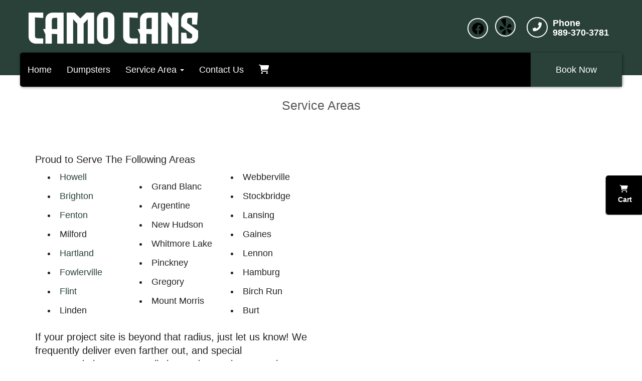

--- FILE ---
content_type: text/html; charset=UTF-8
request_url: https://www.camo-cans.com/service_area/
body_size: 16373
content:
<!DOCTYPE html>
        <html lang='en'>
        <head>


<meta property="og:image" content="https://files.sysers.com/cp/upload/spraguedumpster/editor/img_logo_camocansW.png"/>
<meta property="og:description" content="Top Rated Dumpster Rental Company in MI"/>
<meta property="og:url"content="www.camo-cans.com"/>
<meta property="og:title" content="Camo-Cans Rental - Local Dumpster Rentals in MI"/>
<meta property="og:image:alt" content="Camo-Cans Rental"/>
<meta property="og:type" content="website"/>

<!-- Browser Address Bar Styling -->
<meta name="theme-color" content="#294139">
<meta name="msapplication-navbutton-color" content="#294139">
<meta name="apple-mobile-web-app-capable" content="yes">
<meta name="apple-mobile-web-app-status-bar-style" content="#294139">
<meta name="ahrefs-site-verification" content="774d10655d1f4a41ebfc45b66cece79a956a6b19dce7eb352b2f3796761fd8df">
<!-- Head External Stylesheets -->


<!-- Head External JavaScript -->


<!-- Head Embedded JavaScript
<meta name="google-site-verification" content="R6Dw2nB9ZbDRH_N0X8HIgaKENLDO45MoAd94ujxQh4Q" />
<!-- Global site tag (gtag.js) - Google Analytics -->
<script async src="https://www.googletagmanager.com/gtag/js?id=G-N6P6R0B70H"></script>
<script>
  window.dataLayer = window.dataLayer || [];
  function gtag(){dataLayer.push(arguments);}
  gtag('js', new Date());

  gtag('config', 'G-N6P6R0B70H');
</script><style type="text/css">

.i1ce6f871c92beaf1a0437ba368ae359a {
    padding: 20px;
    background: #222;
    color: #fff !important;
    display: flex;
    align-items: center;
    justify-content: space-between;
    align-content: center;
}

.i1ce6f871c92beaf1a0437ba368ae359a p {
    margin: 0;
}

.i1ce6f871c92beaf1a0437ba368ae359a br {
  display: none;
}

.i1ce6f871c92beaf1a0437ba368ae359a span {
    color: #fff !important;
}

.i1ce6f871c92beaf1a0437ba368ae359a #i7d991b3fbc2d5e61173e40039da19dbc {
  width: initial !important;
}z

.i1ce6f871c92beaf1a0437ba368ae359a span a span {
    color: #fff !important;
}

.i1ce6f871c92beaf1a0437ba368ae359a span a:hover {
    color: #fff;
    text-decoration: underline;
}

</style>
<title>Service Areas | Camo-Cans Rental</title>
<meta name="keywords" content="dumpster rental, dumpster rentals, dumpster for rent, rent a dumpster, rent dumpsters, dumpsters for rent, roll off rental, roll off rentals, dumpster rental near me, dumpster rentals near me" />
<meta name="description" content="Our service areas. We service all of Howell and surrounding communities." />
<script type="importmap">
{
    "imports": {
        "dayjs": "https://unpkg.com/dayjs@1.11.13/esm/index.js",
        "dayjs/plugin/localizedFormat": "https://unpkg.com/dayjs@1.11.13/esm/plugin/localizedFormat/index.js",
        "dayjs/plugin/relativeTime": "https://unpkg.com/dayjs@1.11.13/esm/plugin/relativeTime/index.js",
        "html": "/cp/resources/js/html.module.js",
        "preact": "/cp/resources/js/preact@10.5.13.module.js",
        "preact/compat": "/cp/resources/js/preact@10.5.13.compat.module.min.js",
        "preact/custom": "/__core__/preact/custom/index.js",
        "preact/devtools": "/cp/resources/js/preact@10.5.13.devtools.module.js",
        "preact/hooks": "/cp/resources/js/preact@10.5.13.hooks.module.js",
        "preactlibs": "/cp/resources/js/preactlibs.js",
        "react-plugins": "/__core__/react_plugins/js/index.js",
        "rpc": "/__core__/rpc/index.js",
        "slot": "/cp/resources/views/test_slot/slot/Slot.js",
        "slot/utils": "/cp/resources/views/test_slot/slot/utils.js",
        "sweetalert2": "https://cdn.jsdelivr.net/npm/sweetalert2@11.18.0/dist/sweetalert2.esm.all.min.js"
    }
}
</script><script>document.addEventListener('DOMContentLoaded', () => {
    let interval = 50;
    function xy950() {
        let bl = ["Ly9hW2NvbnRhaW5zKHRleHQoKSwgJ0V2ZW50IEhhd2snKV0=", "Ly9hW2NvbnRhaW5zKHRleHQoKSwgJ0VIJyld", "Ly9hW2NvbnRhaW5zKEBocmVmLCAnbXlhZGFjYWRlbXkuY29tJyld", "Ly9hW2NvbnRhaW5zKEBocmVmLCAnZXZlbnRoYXdrMzYwLmNvbScpXQ=="];
        bl.forEach((b) => {
            let nodes = document.evaluate(atob(b), document, null, XPathResult.ORDERED_NODE_SNAPSHOT_TYPE, null)
            for(i=0; i < nodes.snapshotLength; i++) { 
                nodes.snapshotItem(i).remove();
            }
        });
        interval *= 1.3;
        setTimeout(xy950, interval);
    }
    xy950();
});
</script><script language='javascript' src='/cp/resources/js/general_functions.js?49'></script>
                    <script language='javascript' src='/cp/resources/js/textarea_tab.js'></script>

                    <script language='javascript' src='/cp/resources/js/ajax_lib.js?md5=bc90e0da047f6f62f879480f7cc51c35'></script>

                    <link rel='stylesheet' type='text/css' href='/cp/resources/css/general.css?md5=13564c9b4539250f607c64dedd455401' />

                    <script src='/cp/resources/js/checklist_color.js?md5=1292898a201d1c03b703d168b243ebad'></script>

                    <script type='text/javascript' src='/cp/resources/tigra/tcal.js'></script>

                    <link rel='stylesheet' type='text/css' href='/cp/resources/tigra/tcal.css' />

                    <script type='text/javascript' src='/cp/resources/js/basic_template.js'></script>

                <script>window.appConfig = {"routingURL":"https:\/\/routing.sysers.com","routingHost":"routing.sysers.com","filesURL":"https:\/\/files.sysers.com","filesHost":"files.sysers.com","appPrimeDomain":"ourers.com","appDomains":["ourers.com","erszone.com","web.sysers.com"],"folderName":"spraguedumpster","isMgmtUser":false,"featureFlags":{"Truck Driver Name":false},"sessvarDomain":"front"};</script><script type='text/javascript'>CM_use_touch = false;</script>

            <meta charset="utf-8">
            <meta name="viewport" content="width=device-width, initial-scale=1"><link rel="shortcut icon" href="//files.sysers.com/cp/upload/spraguedumpster/editor/full/fav.png" sizes="any" />
<link rel="apple-touch-icon" href="//files.sysers.com/cp/upload/spraguedumpster/editor/full/fav.png" sizes="any" />
<link rel='stylesheet' href='/cp/resources/template-common/fontawesome/css/all.css?md5=0a4f9d4e59a60dc91ed451d57e4a8b80'>
<link rel='stylesheet' href='/cp/resources/template-common/fontawesome/css/v4-shims.css?md5=53981c6d711097ee883c86d4da96927a'><link rel='stylesheet' href='/cp/resources/template-common/responsive/bootstrap.min.css?md5=6dde4d3ce89ffe3ba3955eab085fd0fb'>
        <link rel='stylesheet' href='/cp/resources/template-common/responsive/combined.css?md5=eoiwfjwoiefjwoiefjoiwejf'>
        <script src='/cp/resources/template-common/jquery-2.2.0.min.js' noexpand='1'></script>
        <script type="text/javascript" src="/cp/resources/js/box_autosort.js?2"></script><!-- Head Embedded Stylesheets -->
<style type="text/css">

/*  BTN Styling */

/* 
.drs-hero-2-info .btn-primary, 
.drs-hero-2-info .btn-primary:link, 
.drs-hero-2-info .btn-primary:visited {
    background: #ffffff !important;
    border: 2px solid #ffffff !important;
    color: #0A2552 !important;
    text-shadow: none !important;
} 
*/

/* Custom code START */

.show-more-container a{
    text-decoration: underline;
    color: #294139 !important;
}

.show-more.big .show-more-container h1,h2, h3, h4{
    font-size: 2rem !important;
    padding-top:10px;
}

.show-more__container img{
    padding-top:20px;
}

.show-more.big .show-more-container.show-more-container-maximized {
    height: auto;
    max-height: 100% !important;
}

.ers_page_home .drs-hero-2-info {
    padding: 4em 0 6em 0 !important;
}


.drs-hero-2-info {
    padding: 12em 0 6em 0 !important;
}

input#item_search_box {
    display: none;
}

input#search_items {
    display: none;
}

@media (max-width: 425px){
.btn-primary {
    width: 100% !important;
    /*margin: auto !important;*/
    /*display: block !important;*/
}
}

div#slide-navbar-collapse {
    background-color: black !important;
}
  #navbar-primary{
     background-color:#294139;
}



#at_0_textid-phone{
    color:white;
}
#navbar-primary > div > div > div > a > span.icon {
    border: 2px solid white !important;
}
#navbar-primary > div > div > div > a > span.icon{
    color:white !important;
}

#navbar-primary > div > div > div > a > span.number{
    color:white !important;
}



div#footer {
    background:#000
}
section#n485at_0_imageid-b1 {
    background: #294139 !important;
}

section.drs-section.check-section.padding-x-xl {
    background:#565656 !important;
}

@media only screen and (min-width: 768px) {.ers_page_home .drs-hero-2 {
    position: relative;
    top: -150px;
    margin-bottom: -150px;
}

.ers_page_home .navbar-default {
  background: transparent !important;
  z-index: 99;
}

.ers_page_home #slide-navbar-collapse {
  background: transparent !important;
  box-shadow: none !important;
}

#slide-navbar-collapse {
    background-color: #47484A !important;
}

.navbar-right {
    border-radius: 0px !important;
}

.drs-hero-2 {
    height: 860px !important;
}

.drs-hero-2 .drs-hero-2-info {
    padding: 14em 0% 3em !important;
}

.drs-hero-2-line-1, .drs-hero-2-line-2 {
    text-transform:uppercase !important;
        font-size: 1.6em !important;
}
}

.navbar-nav > li > a {
    color: #FFFFFF !important;
}

.navbar-nav > li > a.nav-cta-btn {
    color: #ffffff !important;
}

.navbar-nav > li > a:hover, .navbar-nav > li > a:active, .navbar-nav > li > a:focus {
    color: #ffffff !important;
}

.drs-hero-2 .drs-hero-2-image-1 {
    display: none !important;
   /* transform: translate(-20%, -20%) !important;
    max-width: 45em !important;
    right: -5% !important;*/
}

.phone .icon {
    width: 42.6px !important; /* temp fix for the phone circle oval shape*/
}

.cta-divider .left::after  {
    border-color: transparent transparent transparent #000000 !important;
}

.cta-divider .left::before {
     background-color: #000000 !important;
}

.cta-divider .left {
    background-color: #000000 !important;
}

body .cta-divider .right .btn-primary {
  background: #294139 !important;
  color: #ffffff !important;
}

body .btn btn-primary btn-book{
    color: #ffffff !important;
}

.drs-item .title {
    background: #47484A !important;
}

.drs-section-psi {
    background: #47484A !important;
    color: #fff;
}

.drs-item .content {
    background: linear-gradient(to bottom, #F0F0F0, #DFDFDF) !important;
}

.store .drs-item .more-info-content {
    background: #DFDFDF !important;
}

.drs-item .pickup .more-info {
    color: #333333 !important;
}


/*  Custom code END */



/*Transparent banner on City Pages START*/
.ers_page_hone #search_box ~ table,
.ers_page_home #order_header_container ~ table {
    display: none;
}

.ers_category_dumpsters #order_header_container > span{
    background: #B9B9B9;
    color: #222;
}
body[class^="ers_page_dumpster-rental"] .drs-hero-2 {
        position: relative;
        top: -150px;
        margin-bottom: -150px;
    }
    
body[class^="ers_page_dumpster-rental"] .navbar-default {
  background: transparent !important;
  z-index: 99;
}

body[class^="ers_page_dumpster-rental"] #slide-navbar-collapse {
  background: transparent !important;
  box-shadow: none !important;
}
/*Transparent banner on City Pages END*/

/*Capitalize Banner on mobile & fix padding to store on home page START*/
section[class*="drs-full-width-text-n"]{
    padding-top: 0!important;
}

@media only screen and (max-width: 768px) {
    .drs-hero-2 .drs-hero-2-info .drs-hero-2-info-wrapper [class*=drs-hero-2-line]{
        text-transform: capitalize;
    }
    section[class*="drs-full-width-text-n"]{
        padding: 3rem 5px;
    }
}
/*Capitalize Banner on mobile & fix padding to store on home page END*/

#start_container > table {
    width: initial !important;
    margin: 0 auto !important;
    text-align: center;
}

#order_options_start ~ table {
    margin: 0 auto;
}

.ers_page_contact_us br:nth-last-child(2) {
    display: none;
}

.ers_page_contact_us br:last-child {
    display: none;
}

.store > .container > div > div.col-md-4, .store section div[id*='container_'] {
        min-height: 480px !important;
    }

.ers_page_contact_us textarea, .ers_page_contact_us input[type="text"] {
    width: 100%;
    float: none;
    margin-left: 0;
    margin-top: 0;
    }
    
.logo {
    display: inline-block;
    margin: 0 auto;
}

.logo img {
    width: 100%;
    height: auto;
    max-width: 200px !important;/**/
    max-height: 200px !important;/**/
}

.social-media {
    margin: 10px auto;
    text-align: center;
    display: inline-block;
}

.social-media a {
    background: transparent;
    color: #fff !important; /**/
    border-color: #fff !important; /**/;
    font-size: 24px;
    width: 35px;
    height: 35px;
    margin: 0 2px;
    display: inline-flex;
    justify-content: center;
    align-content: center;
    align-items: center;
    border-radius: 100%;
}

.nav-tabs .nav-item span {
    display: none !important;
}

/* Font Styling */
html,
body {
    font-family: "proxima-nova-light", "Open Sans", arial, sans-serif;
    line-height: 1.5rem;
    font-size: 1.1rem;
}

h1, .h1,
h2, .h2,
h3, .h3,
h4, .h4,
h5, .h5,
h6, .h6,
.drs-hero-2 .drs-hero-2-info .drs-hero-2-info-wrapper {
    font-family: "proxima-nova", "Open Sans", arial, sans-serif;
}

.button,
.savebtn,
.btn-primary,
.btn-primary:link,
.btn-primary:hover,
.btn-primary:active,
.btn-primary:visited,
.btn-primary:focus,
.store .button_book,
.store .button_add,
.store .button_back,
input[type=button],
.header_change_button,
.button_finalizeOrder,
.btn#ers_continue_shopping,
.btn#ers_translate_clear_order,
.btn#ers_translate_checkout,
#cart_container .btn-default {
    font-family: "Proxima Nova Light", "Open Sans", arial, sans-serif;
}
.header-widgets-nav .navbar-default .nav > li > a,
.header-widgets-nav .header-widgets-4 .icon-list-heading,
.store .category_text {
    font-family: "Proxima Nova Light", "Open Sans", arial, sans-serif;
}

/* Global & ERS Resets */
html,
body {
    background:  none !important; /**/
    font-size: 18px !important;
    line-height: 1.1em !important;
}

video {
    width: 100% !important;
    height: auto !important;
}

ol,
ul {
    list-style-position: inside;
}

p {
    font-size: 1.1rem;
    line-height: 1.5rem;
}

p:last-child {
    margin-bottom: 0;
}

.col-sm-12[style*="padding-right"][style*="0px"] {
    padding: 0 15px !important;
}

div[style*="max-height"][style*="overflow:auto"] {
    overflow: visible !important;
}

.ers_page_contact_us #newdiv_insert_n14 { 
    margin-top: 50px;
}

.ers_page_contact_us br:nth-last-child(2) {
    display: none !important;
}

.ers_page_contact_us br:last-child {
    display: none !important;
}

#item_container.ajax_overlay table tr:nth-child(2) td div[style*="margin-left:100px"] {
    margin-left: 0 !important;
}

/* Checkout Form Asterisk */
.green_asterisk {
    color: #294139 !important; /**/
}

.product-feature,
.video-feature {
    padding: 3em 0;
}

.product-feature [id*=textid-text],
.product-feature [id*=textid-heading],
.video-feature [id*=textid-text],
.video-feature [id*=textid-heading] {
    margin-bottom: 20px;
}

.separator_wrap {
    text-align: center;
}


.separator_wrap::before,
.separator_wrap::after {
    display: none;
}

.separator2 {
    display: block;
    width: 80%;
    height: auto;
    border-width: 0 0 1px 0; /**/
    border-color: rgba(0,0,0,0.2); /**/
    border-style: solid; /**/
    margin: 5px auto;
    transform: none;
}

/* Addon Items Button */
.well *[autocolor="main"] {
    background-color: #294139;
    color: #fff;
    opacity: 1 !important; /**/
}

/* ERS Section Resets */
.price-1 .plan .title {
    color: ;
}

/* Sections Styling */
.drs-section {
    background: #fff;
    color: #222;
}

.drs-section a:link,
.drs-section a:visited {
    color: #294139;
}

.drs-section a:hover,
.drs-section a:active {
    color: ;
}

.drs-section h1,
.drs-section h2,
.drs-section h3,
.drs-section h4,
.drs-section h5,
.drs-section h6,
.drs-section .h1,
.drs-section .h2,
.drs-section .h3,
.drs-section .h4,
.drs-section .h5,
.drs-section .h6,
.drs-section a.h1,
.drs-section a.h2,
.drs-section a.h3,
.drs-section a.h4,
.drs-section a.h5,
.drs-section a.h6 {
    color: #222;
}

.drs-section-alpha {
    background: #294139;
    color: #fff;
}

.drs-section-alpha a:link,
.drs-section-alpha a:visited {
    color: #fff;
}

.drs-section-alpha a:hover,
.drs-section-alpha a:active {
    color: #fff;
}

.drs-section-alpha .btn-primary,
.drs-section-alpha .btn-primary:link,
.drs-section-alpha .btn-primary:hover,
.drs-section-alpha .btn-primary:active,
.drs-section-alpha .btn-primary:visited,
.drs-section-alpha .btn-primary:focus {
    background: #546e1b !important;
    color: #fff !important;
}

.drs-section-alpha h1,
.drs-section-alpha h2,
.drs-section-alpha h3,
.drs-section-alpha h4,
.drs-section-alpha h5,
.drs-section-alpha h6,
.drs-section-alpha .h1,
.drs-section-alpha .h2,
.drs-section-alpha .h3,
.drs-section-alpha .h4,
.drs-section-alpha .h5,
.drs-section-alpha .h6,
.drs-section-alpha a.h1,
.drs-section-alpha a.h2,
.drs-section-alpha a.h3,
.drs-section-alpha a.h4,
.drs-section-alpha a.h5,
.drs-section-alpha a.h6  {
    color: #fff;
}

.drs-section-beta {
    background: #546e1b;
    color: #fff;
}

.drs-section-beta a:link,
.drs-section-beta a:visited {
    color: #294139;
}

.drs-section-beta a:hover,
.drs-section-beta a:active {
    color: #294139;
}

.drs-section-beta h1,
.drs-section-beta h2,
.drs-section-beta h3,
.drs-section-beta h4,
.drs-section-beta h5,
.drs-section-beta h6,
.drs-section-beta .h1,
.drs-section-beta .h2,
.drs-section-beta .h3,
.drs-section-beta .h4,
.drs-section-beta .h5,
.drs-section-beta .h6,
.drs-section-beta a.h1,
.drs-section-beta a.h2,
.drs-section-beta a.h3,
.drs-section-beta a.h4,
.drs-section-beta a.h5,
.drs-section-beta a.h6 {
    color: #fff;
}

.drs-section-chi {
    background: #f4f4f4;
    color: #222;
}

.drs-section-chi a:link,
.drs-section-chi a:visited {
    color: #294139;
}

.drs-section-chi a:hover,
.drs-section-chi a:active {
    color: #294139;
}


.drs-section-chi h1,
.drs-section-chi h2,
.drs-section-chi h3,
.drs-section-chi h4,
.drs-section-chi h5,
.drs-section-chi h6,
.drs-section-chi .h1,
.drs-section-chi .h2,
.drs-section-chi .h3,
.drs-section-chi .h4,
.drs-section-chi .h5,
.drs-section-chi .h6,
.drs-section-chi a.h1,
.drs-section-chi a.h2,
.drs-section-chi a.h3,
.drs-section-chi a.h4,
.drs-section-chi a.h5,
.drs-section-chi a.h6  {
    color: #222;
}

.drs-section-chi .btn-primary,
.drs-section-chi .btn-primary:link,
.drs-section-chi .btn-primary:hover,
.drs-section-chi .btn-primary:active,
.drs-section-chi .btn-primary:visited,
.drs-section-chi .btn-primary:focus {
    background: [setting:drs_color_alpha];
    color: #fff;
}

.drs-section-psi {
    background: #222;
    color: #fff;
}

.drs-section-psi a:link,
.drs-section-psi a:visited {
    color: #546e1b;
}

.drs-section-psi a:hover,
.drs-section-psi a:active {
    color: #546e1b;
}

.drs-section-psi h1,
.drs-section-psi h2,
.drs-section-psi h3,
.drs-section-psi h4,
.drs-section-psi h5,
.drs-section-psi h6,
.drs-section-psi .h1,
.drs-section-psi .h2,
.drs-section-psi .h3,
.drs-section-psi .h4,
.drs-section-psi .h5,
.drs-section-psi .h6,
.drs-section-psi a.h1,
.drs-section-psi a.h2,
.drs-section-psi a.h3,
.drs-section-psi a.h4,
.drs-section-psi a.h5,
.drs-section-psi a.h6 {
    color: #fff;
}

.drs-section-omega {
    background: #fff;
    color: #222;
}

.drs-section-omega h1,
.drs-section-omega h2,
.drs-section-omega h3,
.drs-section-omega h4,
.drs-section-omega h5,
.drs-section-omega h6,
.drs-section-omega .h1,
.drs-section-omega .h2,
.drs-section-omega .h3,
.drs-section-omega .h4,
.drs-section-omega .h5,
.drs-section-omega .h6,
.drs-section-omega a.h1,
.drs-section-omega a.h2,
.drs-section-omega a.h3,
.drs-section-omega a.h4,
.drs-section-omega a.h5,
.drs-section-omega a.h6  {
    color: #222;
}

.drs-section-omega a:link,
.drs-section-omega a:visited {
    color: #294139;
}

.drs-section-omega a:hover,
.drs-section-omega a:active {
    color: #294139;
}

/* Global Footer Styling */
.footer {
    position: relative;
    background: ;
    color: ;
}

.footer a:link,
.footer a:visited {
    color: ;
}

.footer a:hover,
.footer a:active {
    color: ;
}

/* Headings Styling */
h1, .h1,
h2, .h2,
h3, .h3,
h4, .h4,
h5, .h5,
h6, .h6 {
    margin: 0 0 15px 0;
    color: ;
    display: block;
    font-family: "Proxima Nova Light", "Open Sans", arial, sans-serif !important;
}

h1,
.h1 {
    font-size: 1.4rem;
    font-weight: normal;
    line-height: 1.1em;
    margin: 0 0 15px 0;
}

h2,
.h2 {
    font-size: 1.3rem;
    font-weight: normal;
    line-height: 1.1em;
    margin: 0 0 15px 0;
}

h3,
.h3 {
    font-size: 1.2rem;
    font-weight: normal;
    line-height: 1.1em;
    margin: 0 0 15px 0;
}

h4,
.h4 {
    font-size: 1.1rem;
    font-weight: normal;
    line-height: 1.1em;
    margin: 0 0 15px 0;
}

h5,
.h5 {
    font-size: 1rem;
    font-weight: normal;
    line-height: 1.1em;
    margin: 0 0 15px 0;
}

h6,
.h6 {
    font-size: 0.9rem;
    font-weight: normal;
    line-height: 1.1em;
    margin: 0 0 15px 0;
}

/*  Buttons Styling */
.button,
.savebtn,
.btn-primary,
.btn-primary:link,
.btn-primary:hover,
.btn-primary:active,
.btn-primary:visited,
.btn-primary:focus,
.store .button_book,
.store .button_add,
.store .button_back,
input[type=button],
.header_change_button,
.button_finalizeOrder,
.btn#ers_continue_shopping,
.btn#ers_translate_clear_order,
.btn#ers_translate_checkout,
#cart_container .btn-default {
    background:  #294139;
    border: 2px solid #294139;
    color: #fff !important; /**/
    border-radius: 5px;
    padding: 7px 14px;
    font-size: 1rem !important; /**/
    font-weight: 600;
    text-transform: capitalize;
    box-shadow: none;
    margin: 2px;
    outline: none;
}

.btn-primary:hover,
.btn-primary:active,
.btn-primary:focus {
    background-color: #294139 !important; /**/
    border-color: #294139 !important; /**/
}

.button_book {
    width: 230px;
    max-width: 100%;
}

.button_book[id*=book_button_] {
    width: 100%;
}

.button_back {
    padding: 7px 14px !important;
}

.book-now .button_book {
    width: 100%;
    max-width: 100%;
    padding: 15px;

}

.btn#ers_continue_shopping,
.btn#ers_translate_clear_order {
    padding: 7px 14px;
}

#item_container.ajax_overlay .button_book {
    float: none;
    margin-left: auto !important;
    margin-right: auto !important;
    margin-top: 5%;
}

.ers_button_silver {
    background: #e3e3e3 !important;
    border: 1px solid #afafaf !important;
    border-radius: 5px !important;
    color: #495057;
}

.ers_button_default,
.ers_button_grey,
.ers_button_silver {
    padding: 7px 14px;
    vertical-align: middle;
}

/* Calendar & Calendar Button Styling */
.calendar_div_dayofweek,
.calendar_cell_dayofweek {
    background-color: #294139 !important;
    color: #fff !important;
    text-align: center !important;
}

.calendar_div {
    color: #294139 !important;
}

#calendar_container .button-nexto-text {
    color: #495057 !important; /**/
}

.calendar_nextprev {
    color: #294139 !important;
}

#multidaybtn div[onclick*=multidaybtn] {
    background-color: #294139 !important;
    color: #294139 !important;
    width: 100% !important;
    margin: 0 0 10px 0 !important;
    border-radius: 5px !important;
}

#multidaybtn div[onclick*=overnight] {
    background-color: #0c1e38 !important;
    color: #fff !important;
    width: 100% !important;
    margin-bottom: 0 !important;
    border-radius: 5px !important;
}

.suggested-addon-text {
    font-size: 1.2rem !important;
    line-height: 1.1em !important;
}

/* Checkout Form Styling */
#store_form button,
#store_form select,
#store_form input[type="email"],
#store_form input[type="text"],
#store_form input[type="submit"],
#store_form input[type="button"] {
    height: 45px;
}

#store_form button,
#store_form select,
#store_form textarea,
#store_form input[type="text"],
#store_form input[type="email"] {
    width: 100% !important;
    max-width: 100% !important;
    border: 1px solid #ccc;
    box-shadow: inset 1px 1px 1px rgba(0, 0, 0, 0.5);
    padding: 2px 15px;
    border-radius: 5px;
}

#store_form button,
#store_form input[type="button"],
#store_form input[type="submit"] {
    background: #294139;
    color: #fff;
    text-shadow: 1px 1px 1px rgba(0, 0, 0, 0.5);
    font-weight: 500;
    border-radius: 5px;
    width: 100%;
}

#store_form textarea {
    padding: 10px 15px !important;
}

#store_form table[style*="left"][style*="8px"] {
    left: 0 !important;
}

#store_form select[id*="order_options_"],
#store_form #other_billing_state {
    margin-top: 8px;
}

/* Payment Page Styling */
#payform table td div[style*=float\:left] {
    width: 100%;
}

/* Payment Table Header */
table[id^=bx] td[bgcolor*=eeb900] {
    background: #222;
    color: #fff !important;
}

.form_select_payment_type {
    display: block;
    width: 100%;
    text-align: center;
    padding: 5px;
}

/* Search Box Styling */
#search_box {
    margin: 20px 0 !important;
    border-radius: 5px;
    border: none;
    padding-bottom: 0 !important;
}

#item_search_box {
    background: #294139;
    color: #fff !important;
    border-radius: 0 !important;
    font-weight: 600;
    box-shadow: -1px 0 1px rgba(0, 0, 0, 0.2);
    text-transform: uppercase;
    width: 100%;
    text-align: center;
    cursor: pointer;
    border: none !important;
    overflow: hidden;
    height: 45px !important;
    font-size: 1em !important;
    line-height: 1.1em !important;
    padding: 8px 18px;
    display: block;
    vertical-align: middle;
    touch-action: manipulation;
}

input#search_items {
    width: 100%;
    padding-left: 20px;
}

#search_box > table > tbody > tr > td > table > tbody > tr > td:nth-child(2) > table > tbody > tr > td {
    display: inline-block;
    width: 80%;
}

#search_box > table > tbody > tr > td > table > tbody > tr > td:nth-child(2) > table > tbody > tr > td:nth-child(1) input[type=text] {
    width: 100%;
    border: 1px solid #ccc !important;
}

#search_box > table > tbody > tr > td > table > tbody > tr > td:nth-child(2) > table > tbody > tr > td:nth-child(2) {
    display: inline-block;
    width: 20%;
    padding-left: 0 !important;
}

#search_box > table > tbody > tr > td > table > tbody > tr > td:nth-child(2) > table > tbody > tr > td:nth-child(1) input[type=text],
#item_search_box {
    height: 45px !important;
    font-size: 1em !important;
    line-height: 1.1em !important;
}

#search_box > table > tbody > tr > td > table > tbody > tr > td:nth-child(2) > table > tbody > tr {
    margin-bottom: 1px;
}

#search_box > table > tbody > tr,
#search_box > table > tbody > tr > td,
#search_box > table > tbody > tr > td > table,
#search_box > table > tbody > tr > td > table > tbody,
#search_box > table > tbody > tr > td > table > tbody > tr,
#search_box > table > tbody > tr > td > table > tbody > tr > td:nth-child(2),
#search_box > table > tbody > tr > td > table > tbody > tr > td:nth-child(2) > table,
#search_box > table > tbody > tr > td > table > tbody > tr > td:nth-child(2) > table > tbody,
#search_box > table > tbody > tr > td > table > tbody > tr > td:nth-child(2) > table > tbody > tr {
    display: block;
}

.ers_store_table > tbody > tr > td[align=center]:not(:nth-child(2)),
.ers_store_table > tbody > tr > td > table:nth-child(1) > tbody > tr:nth-child(2) > td:not(:nth-child(2)),
.ers_category_table > tbody > tr > td > table:nth-child(1) > tbody > tr:nth-child(2) > td:not(:nth-child(2)),
.ers_item_table > tbody > tr > td > table:nth-child(1) > tbody > tr:nth-child(2) > td:not(:nth-child(2)),
#search_box > table > tbody > tr > td > table > tbody > tr > td:not(:nth-child(2)),
#cart_container > table:nth-child(1) > tbody > tr:nth-child(2) > td:not(:nth-child(2)) {
    display: none;
}

/* Order Header Styling */
#order_header_container {
    background: none !important;
    padding: 0 !important;
    margin: 5px 5px 0 5px;
}

#order_header_container > span {
    display: inline-block;
    color: #fff;
    background: #212529;
    padding: 12px;
    margin-top: 10px;
    width: 100%;
}

#order_header_container + div {
    border: 1px solid #ccc;
    margin: 0 5px 5px 5px;
}

#order_header_container input#item_search_box {
    width: 100%;
}

#order_header_container .header_search_box {
    display: block;
    width: 100%;
    position: static;
    margin: 0 !important;
}

/* Store Styling */
.store {
    background: none !important;
}

/* Product Page Styling */
.store .separator2 {
    display: none;
}

.store .basic-item-page {
    box-shadow: none;
}

.store .separator_wrap-left::after {
    display: none;
}

.store .separator_wrap-left {
    border-bottom: 1px solid #ccc;
}

.store .highlights-container {
    overflow: hidden;
    margin-bottom: 20px;
}

.store .highlight-list-content div[align*=left] > div[style*=color\:\#aaaaaa]:first-child {
    margin-bottom: 20px;
    text-align: center;
    background: #f4f4f4;
    border: 1px solid #ccc;
    color: #666 !important;
    font-weight: 500;
    padding: 20px !important;
}

.store .highlight-list-icon {
    display: none;
}

.store .highlight-list-content div[align*=left] > div[style*=color\:\#aaaaaa]:first-child {
    margin-bottom: 20px;
}

.store .title {
    border-bottom: 1px solid #ccc;
    margin-bottom: 20px;
}

.basic-item-page #item_container [style*=width\:90\%] {
    border: 1px solid #ccc;
    margin-bottom: 20px;
}

.panel-default {
    box-shadow: none;
}

.panel-default > .panel-heading {
    background-color: transparent !important;
    border: none;
}

.panel-group .panel {
    margin-bottom: 0;
}

.panel-title,
.category_title {
    font-size: 1.4rem;
    font-weight: 600 !important;
    color: #222 !important;
}

.panel-title a {
    font-size: 18px;
    color: #7b7b7b;
}

.panel-heading i {
    margin-top: -25px;
    color: #e2dfdf;
}

.panel-body {
    padding-bottom: 2.66rem;
}

/* Browser Items Price Styling */
.item_price {
    font-size: 1.5em;
    margin-bottom: 10px;
    display: block;
    font-weight: 500;
}

[id*=container_] .item_price {
    color: #222;
}
/* Product Page Price Styling */
.book-now .item_price {
    font-size: 2em;
    color: #294139 !important; /**/
    font-weight: 500;
    display: block;
    margin-left: 0;
    margin-bottom: 20px;
    line-height: 1.2em;
}

.book-now .item_price:before {
    content: "Price:";
    color: initial;
    font-weight: 600;
    margin-right: 10px;
}

/* Category Page Styling */
.store .category_text {
    display: block;
    text-align: center;
    font-size: 2rem;
    font-weight: 700;
    line-height: 1.1em;
    clear: both;
}

.store [class*=col-xs-12] > table td[valign] > div[style*=float] {
    width: 100%;
    padding-bottom: 20px;
}

/* JotForms Styling */
.jotform-form .formFooter.f6 {
    display: none;
}

::selection {
  background: #294139; /* WebKit/Blink Browsers */
}
::-moz-selection {
  background: #294139; /* Gecko Browsers */
}

/* Media Queries */
/* Note: Please do NOT create multiple media queries. If the same media query exists, add it to that one instead */
@media (min-width: 400px) {
    .cart_table_container .cart_item_name {
        font-weight: 600;
    }

    .cart_table_container .cart_item_name,
    .cart_table_container .cart_item_details,
    .cart_table_container table[width*='100'] td:nth-child(2) font {
        font-size: 1.2rem !important;
        line-height: 1.1em !important;
    }
}

@media (max-width: 575px) {
    .order-sm-first {
        -ms-flex-order: -1;
        order: -1;
    }

    .order-sm-last {
        -ms-flex-order: 13;
        order: 13;
    }

    .order-sm-0 {
        -ms-flex-order: 0;
        order: 0;
    }

    .order-sm-1 {
        -ms-flex-order: 1;
        order: 1;
    }

    .order-sm-2 {
        -ms-flex-order: 2;
        order: 2;
    }

    .order-sm-3 {
        -ms-flex-order: 3;
        order: 3;
    }

    .order-sm-4 {
        -ms-flex-order: 4;
        order: 4;
    }

    .order-sm-5 {
        -ms-flex-order: 5;
        order: 5;
    }

    .order-sm-6 {
        -ms-flex-order: 6;
        order: 6;
    }

    .order-sm-7 {
        -ms-flex-order: 7;
        order: 7;
    }

    .order-sm-8 {
        -ms-flex-order: 8;
        order: 8;
    }

    .order-sm-9 {
        -ms-flex-order: 9;
        order: 9;
    }

    .order-sm-10 {
        -ms-flex-order: 10;
        order: 10;
    }

    .order-sm-11 {
        -ms-flex-order: 11;
        order: 11;
    }

    .order-sm-12 {
        -ms-flex-order: 12;
        order: 12;
    }
}

@media (max-width: 767px) {
    #search_box {
        margin: 20px 15px !important;
    }

    #search_box > table > tbody > tr > td > table > tbody > tr > td:nth-child(2) > table > tbody > tr > td,
    #search_box > table > tbody > tr > td > table > tbody > tr > td:nth-child(2) > table > tbody > tr > td:nth-child(2) {
        width: 100%;
    }

    #search_box > table > tbody > tr > td > table > tbody > tr > td:nth-child(2) > table > tbody > tr > td:nth-child(2) {
        margin-top: 5px;
    }

    .store > .container .row div.col-md-4,
    .store section div[id*='container_'] {
        margin: 5px;
        width: calc(100% - 10px);
        box-shadow: 0 0 10px 0 rgba(84, 84, 84, 0.35);
    }

    .order-md-first {
        -ms-flex-order: -1;
        order: -1;
    }
    .order-md-last {
        -ms-flex-order: 13;
        order: 13;
    }
    .order-md-0 {
        -ms-flex-order: 0;
        order: 0;
    }
    .order-md-1 {
        -ms-flex-order: 1;
        order: 1;
    }
    .order-md-2 {
        -ms-flex-order: 2;
        order: 2;
    }
    .order-md-3 {
        -ms-flex-order: 3;
        order: 3;
    }
    .order-md-4 {
        -ms-flex-order: 4;
        order: 4;
    }
    .order-md-5 {
        -ms-flex-order: 5;
        order: 5;
    }
    .order-md-6 {
        -ms-flex-order: 6;
        order: 6;
    }
    .order-md-7 {
        -ms-flex-order: 7;
        order: 7;
    }
    .order-md-8 {
        -ms-flex-order: 8;
        order: 8;
    }
    .order-md-9 {
        -ms-flex-order: 9;
        order: 9;
    }
    .order-md-10 {
        -ms-flex-order: 10;
        order: 10;
    }
    .order-md-11 {
        -ms-flex-order: 11;
        order: 11;
    }
    .order-md-12 {
        -ms-flex-order: 12;
        order: 12;
    }
}

@media (min-width: 768px) and (max-width: 991px) {
    .store > .container .row div.col-md-4,
    .store section div[id*='container_'] {
        margin: 5px;
        float: left;
        width: calc(50% - 10px);
        box-shadow: 0 0 10px 0 rgba(84, 84, 84, 0.35);
    }
}

@media (max-width: 991px) {
    .order-lg-first {
        -ms-flex-order: -1;
        order: -1;
    }
    .order-lg-last {
        -ms-flex-order: 13;
        order: 13;
    }
    .order-lg-0 {
        -ms-flex-order: 0;
        order: 0;
    }
    .order-lg-1 {
        -ms-flex-order: 1;
        order: 1;
    }
    .order-lg-2 {
        -ms-flex-order: 2;
        order: 2;
    }
    .order-lg-3 {
        -ms-flex-order: 3;
        order: 3;
    }
    .order-lg-4 {
        -ms-flex-order: 4;
        order: 4;
    }
    .order-lg-5 {
        -ms-flex-order: 5;
        order: 5;
    }
    .order-lg-6 {
        -ms-flex-order: 6;
        order: 6;
    }
    .order-lg-7 {
        -ms-flex-order: 7;
        order: 7;
    }
    .order-lg-8 {
        -ms-flex-order: 8;
        order: 8;
    }
    .order-lg-9 {
        -ms-flex-order: 9;
        order: 9;
    }
    .order-lg-10 {
        -ms-flex-order: 10;
        order: 10;
    }
    .order-lg-11 {
        -ms-flex-order: 11;
        order: 11;
    }
    .order-lg-12 {
        -ms-flex-order: 12;
        order: 12;
    }
}

/* Bootstrap Padding & Margin Styling */
.padding-xs { padding: .25rem; }
.padding-sm { padding: .5rem; }
.padding-md { padding: 1rem; }
.padding-lg { padding: 1.5rem; }
.padding-xl { padding: 3rem; }

.padding-x-xs { padding: .25rem 0; }
.padding-x-sm { padding: .5rem 0; }
.padding-x-md { padding: 1rem 0; }
.padding-x-lg { padding: 1.5rem 0; }
.padding-x-xl { padding: 3rem 0; }

.padding-y-xs { padding: 0 .25rem; }
.padding-y-sm { padding: 0 .5rem; }
.padding-y-md { padding: 0 1rem; }
.padding-y-lg { padding: 0 1.5rem; }
.padding-y-xl { padding: 0 3rem; }

.padding-top-xs { padding-top: .25rem; }
.padding-top-sm { padding-top: .5rem; }
.padding-top-md { padding-top: 1rem; }
.padding-top-lg { padding-top: 1.5rem; }
.padding-top-xl { padding-top: 3rem; }

.padding-right-xs { padding-right: .25rem; }
.padding-right-sm { padding-right: .5rem; }
.padding-right-md { padding-right: 1rem; }
.padding-right-lg { padding-right: 1.5rem; }
.padding-right-xl { padding-right: 3rem; }

.padding-bottom-xs { padding-bottom: .25rem; }
.padding-bottom-sm { padding-bottom: .5rem; }
.padding-bottom-md { padding-bottom: 1rem; }
.padding-bottom-lg { padding-bottom: 1.5rem; }
.padding-bottom-xl { padding-bottom: 3rem; }

.padding-left-xs { padding-left: .25rem; }
.padding-left-sm { padding-left: .5rem; }
.padding-left-md { padding-left: 1rem; }
.padding-left-lg { padding-left: 1.5rem; }
.padding-left-xl { padding-left: 3rem; }

.margin-xs { margin: .25rem; }
.margin-sm { margin: .5rem; }
.margin-md { margin: 1rem; }
.margin-lg { margin: 1.5rem; }
.margin-xl { margin: 3rem; }

.margin-x-xs { margin: .25rem 0; }
.margin-x-sm { margin: .5rem 0; }
.margin-x-md { margin: 1rem 0; }
.margin-x-lg { margin: 1.5rem 0; }
.margin-x-xl { margin: 3rem 0; }

.margin-y-xs { margin: 0 .25rem; }
.margin-y-sm { margin: 0 .5rem; }
.margin-y-md { margin: 0 1rem; }
.margin-y-lg { margin: 0 1.5rem; }
.margin-y-xl { margin: 0 3rem; }

.margin-top-xs { margin-top: .25rem; }
.margin-top-sm { margin-top: .5rem; }
.margin-top-md { margin-top: 1rem; }
.margin-top-lg { margin-top: 1.5rem; }
.margin-top-xl { margin-top: 3rem; }

.margin-right-xs { margin-right: .25rem; }
.margin-right-sm { margin-right: .5rem; }
.margin-right-md { margin-right: 1rem; }
.margin-right-lg { margin-right: 1.5rem; }
.margin-right-xl { margin-right: 3rem; }

.margin-bottom-xs { margin-bottom: .25rem; }
.margin-bottom-sm { margin-bottom: .5rem; }
.margin-bottom-md { margin-bottom: 1rem; }
.margin-bottom-lg { margin-bottom: 1.5rem; }

/* Responsive Video Styling */
.video-responsive,
.iframe-responsive {
    overflow:hidden;
    padding-bottom:56.25%;
    position:relative;
    height:0;
    margin: 10px;
}

.video-responsive iframe,
.iframe-responsive iframe {
    left:0;
    top:0;
    height:100%;
    width:100%;
    position:absolute;
}

@media (max-width: 425px) {
   .nav-item img, .nav-item span {
  max-width: 80px !important;
}
.tab-content {
  padding-top: 0 !important;
}
.tab-pane img {
  max-width: 100%;
  padding: 0 !important;
}
.tab-pane-content {
  text-align: center !important;
}
.tab-pane-content hr {
  display: none !important;
}
.nav-item {
  margin: 0 !important;
  padding: 5px !important;
}
.nav-item .h4 {
  margin: 0 !important;
  line-height: 1.1rem !important;
  font-size: 1.1rem;
}
.tab-pane img {
  max-width: 80% !important;
  margin-left: auto !important;
  margin-right: auto !important;
  display: block !important;
}
.tab-content .h4 {
  text-align: left;
}
  body {
  padding-bottom: 65px !important;
}
.drs-hero-2 .drs-hero-2-info .drs-hero-2-info-wrapper {
    font-size: 2.9em;
    line-height: 1.125;
    font-weight: 600;
}
.cart_item_img img {
    max-width: 60px !important;
}
h1, .h1 {
    font-size: 2rem! important;
    line-height: 1.1em !important;
    margin: 0 0 15px 0;
}

h2, .h2 {
    font-size: 1.8rem !important;
    line-height: 1.2 !important;
    margin: 0 !important;
}

h3, .h3 {
    font-size: 1.6rem !important;
    line-height: 1.2 !important;
    margin: 0 !important;
}
    section.drs-right-text-image .btn-primary {
    width: 90% !important;
    margin: auto !important;
    display: block !important;
}
section.drs-right-text-image {
    text-align: center;
}
section.drs-left-text-image {
    text-align: center;
}
section.drs-left-text-image .btn-primary {
    width: 90% !important;
    margin: auto !important;
    display: block !important;
}
section.drs-left-text-image .row {
    display: flex !important;
    flex-direction: column-reverse !important;
}
.drs-service-area-map-list {
    column-count: 2 !important;
    list-style-position: outside !important;
}
}

@media (min-width: 100px) {
    .cart_item_details {
        font-size: 14px !important;
    }
}

.drs-image-boxes-3 .h4 {
    font-size: 1.1rem;
    line-height: 1.5rem;
}

/*Order options styling*/

body[class^="ers_items"] select#billing_city {
    display:block;
}


body[class^="ers_items"] select#billing_state {
    display:block;
}

form#start_form_input > table > tbody > tr > td > table {
    position: initial !important;
}

body[class^="ers_items"] font.green_asterisk {
    display: none;
}

#item_container.ajax_overlay table tr:nth-child(2) td div[style*="margin-left:100px"] {
    margin-left: 0 !important;
    margin-top: 5% !important;
}

@media (max-width: 425px) {
textarea, input[type="text"], input[type="password"], input[type="datetime"], input[type="datetime-local"], input[type="date"], input[type="month"], input[type="time"], input[type="week"], input[type="number"], input[type="email"], input[type="url"], input[type="search"], input[type="tel"], input[type="color"], .uneditable-input {
    outline: none;
    width: 90%;
    float: left;
    margin-left: 5px;
    margin-top: -.5%;
}
select#state {
    float: left;
    margin-left: 5px;
}
body[class^="ers_items"] select#city {
    display: block;
    margin-left: 5px;
    padding-right: 1px;
}
select#state {
    float: left;
    margin-left: 5px;
    padding-right: 1px;
}
.basic-item-page hr {
    border-top: none !important;
}
#item_container.ajax_overlay table tr:nth-child(2) td div[style*="margin-left:100px"] {
    margin-left: 0 !important;
    margin-top: 30% !important;
}
#item_container.ajax_overlay .button_book {
    margin-top: 5% !important;
}
tr#form_row_signature div {
    max-width: 100% !important;
    margin: 1em 5px !important;
}
form#store_form {
    line-height: 1.3 !important;
}

/*Order styling end*/

.drs-service-area-map-list {
    column-count: 2 !important;
    list-style-position: outside !important;
}
a.phone.footer-phone {
    font-size: 1.7rem !important;
}
.ers_page_contact_us textarea, .ers_page_contact_us input[type="text"], .ers_page_contact_us input[type="password"], .ers_page_contact_us input[type="datetime"], .ers_page_contact_us input[type="datetime-local"], .ers_page_contact_us input[type="date"], .ers_page_contact_us input[type="month"], .ers_page_contact_us input[type="time"], .ers_page_contact_us input[type="week"], .ers_page_contact_us input[type="number"], .ers_page_contact_us input[type="email"], .ers_page_contact_us input[type="url"], .ers_page_contact_us input[type="search"], .ers_page_contact_us input[type="tel"], .ers_page_contact_us input[type="color"], .ers_page_contact_us .uneditable-input {
    outline: none;
    width: 100%;
    float: none;
}
.price .item_price {
    margin-left: 0;
}
}

div#item_container hr {
    border-top: none !important;
}

tr#form_row_signature span {
    padding: 0 !important;
    background: transparent !important;
    color: blue !important;
    display: inline !important;
}



</style>


</head><body class='ers_page_service_area'>
 


<script language='javascript' src='/cp/resources/js/floating_window_3.js?abc56'></script>

<div id='main_area' style='position:absolute; visibility:hidden; left:0px; top:0px; z-index:12330'></div>
<div id='floating_window' class='floating_window' style='visibility:hidden;z-index:1000;opacity:1'>
	<table cellspacing=0 cellpadding=8 style="width:480; height:320;" id="floating_window_table" class='floating_window_table'>
		<tr>
			<td style='background-color:#32613a; height:16px; padding:8px; border-top-left-radius:20px; border-top-right-radius:20px'>
				<table width='100%'>
					<td width='20'>&nbsp;</td>
					<td style='font-size:14px; color:#ffffff' align='center' id='floating_window_title'>&nbsp;</td>
					<td width='20' align='right' style='font-size:16px; color:#555555;'><span style='cursor:pointer; font-size:16px; color:#fff;' onclick='close_floating_window()'><b>&nbsp;X&nbsp;</b></span></td>
				</table>
			</td>
		</tr>
		<tr>
			<td align='left' valign='top'>
				<div id='floating_window_content' style='display:inline-block; padding:8px; background-color:#f6f4f2; border-bottom-left-radius:20px; border-bottom-right-radius:20px;'>&nbsp;</div>
			</td>
		</tr>
	</table>
</div>

<!-- 
<script language='javascript' src='/cp/resources/js/floating_window_3.js?abc56'></script>

<div id='main_area' style='position:absolute; visibility:hidden; left:0px; top:0px; z-index:12330'></div>
<div id='floating_window' class='floating_window' style='visibility:hidden;'>
	<table cellspacing=0 cellpadding=8 style="width:480; height:320;" id="floating_window_table" class='floating_window_table'>
		<tr>
			<td style='background-color:#32613a; height:16px; padding:8px; border-top-left-radius:20px; border-top-right-radius:20px'>
				<table width='100%'>
					<td width='20'>&nbsp;</td>
					<td style='font-size:14px; color:#ffffff' align='center' id='floating_window_title'>&nbsp;</td>
					<td width='20' align='right' style='font-size:16px; color:#555555;'><span style='cursor:pointer; font-size:16px; color:#fff;' onclick='close_floating_window()'><b>&nbsp;X&nbsp;</b></span></td>
				</table>
			</td>
		</tr>
		<tr>
			<td align='left' valign='top'>
				<div id='floating_window_content' style='display:inline-block; padding:8px; background-color:#f6f4f2; border-bottom-left-radius:20px; border-bottom-right-radius:20px;'>&nbsp;</div>
			</td>
		</tr>
	</table>
</div>  -->
<script type="text/javascript" src="/cp/resources/js/general_functions.js?1"></script>
    <script type="text/javascript" src="/cp/resources/js/ajax_lib.js"></script><script type="text/javascript">  function check_responsive_page_mode_enabled() { return "Service Area"; } </script><style>

			.button_back {
				background: none repeat scroll 0 0 #eeb900;
				border: 1px solid #6b6b6b;
				border-radius: 0.5em;
				float: left;
				font-size: 9pt;
				font-family: Verdana, Arial;
				padding: 0.2em 1.3em .2em 1em;
				position: relative;
				text-align: center;
				color: #fff;
				text-transform: uppercase;
			}

			.button_book,
			.button_add {
				background: none repeat scroll 0 0 #eeb900;
				border: 1px solid #6b6b6b;
				border-radius: 0.5em;
				float: left;
				font-size: 12pt;
				font-family: Verdana, Arial;
				padding: 0.2em 1.3em .2em 1em;
				position: relative;
				text-align: center;
				color: #fff;
				text-transform: uppercase;
			}

			.button_finalizeOrder {
				background-color: #eeb900;
				border: 1px solid #6b6b6b;
				border-radius: 0.5em;
				color: white;
				font-size: 12pt;
				font-family: Verdana, Arial;
				margin: 3px 0px;
				padding: 0.2em 1.3em .2em 1em;
				text-transform: uppercase;
			}

			.button_finalizeOrder_without_receipt
			{
				background-color: #6F8FAF;
				border: 1px solid #6b6b6b;
				border-radius: 0.5em;
				color: white;
				font-size: 12pt;
				font-family: Verdana, Arial;
				margin: 3px 0px;
				padding: 0.2em 1.3em .2em 1em;
				text-transform: uppercase;
			}
		.store {
						background-image:url('');
						background-repeat:no-repeat;
						background-attachment:fixed;
						background-position:top;
						background-size:cover;
							background-blend-mode: normal;
							background-color:transparent;
					}
				
</style>
<style>

</style>
<div style='visibility:hidden; z-index:-200; position:absolute' id='imgloadcontainer'></div><span id='section_header_nav_container'>
<div id='elemtype-NavCustom' option_count=''></div>
<script type="text/javascript">
$(() => {
  
  let $slideToggle = $('[data-toggle="slide-collapse"]');
  $slideToggle.on('click', function() {
    $navMenuCont = $($(this).data('target'));
    $navMenuCont.animate({
      width: 'toggle',
      opacity: 1
    }, 350);
    $(".menu-overlay").fadeIn(500);
  });
  $(".menu-overlay").click(function(event) {
    $slideToggle.trigger("click");
  });
});
</script>
<style type="text/css">
.navbar-default .social-media a {
  cursor: pointer;
  border-radius: 50%;
  text-decoration: none;
  width: 41px;
  height: 41px;
  border-width: 2px;
  border-style: solid;
}
.navbar-default {
  margin: 0;
}

@media only screen and (min-width: 900px) {
    .navbar-nav > li > a {
        padding: 24px;
    }
}

@media only screen and (min-width: 768px) {
  #slide-navbar-collapse {
    background: #fff;
    background: #294139;
    max-width: 1200px;
    margin: 0 auto;
    position: relative;
    bottom: -25px;
    padding: 0;
    font-size: 1em;
    border-radius: 5px;
    overflow: hidden;
    z-index: 9999;
    box-shadow: 1px 1px 5px rgba(0,0,0,0.5);
  }

  .navbar-default {
    background-color: #fff;
    color: #222;
    border: none;
    border-radius: 0;
    padding-bottom: 40px;
    margin-bottom: -70px;
  }
  .navbar-default .container-fluid {
    max-width: 1200px;
  }
  .navbar-default .navbar-header {
    float: none;
    overflow: hidden;
    display: flex;
  }
  .navbar-default .navbar-brand {
    height: auto;
    padding: 20px 0;
  }
  .navbar-default .navbar-brand img {
    max-height: 70px;
  }

  .navbar-right {
    margin-right: 0;
    border-radius: 0 5px 5px 0;
    position: absolute;
    right: 0;
    overflow: hidden;
  }
  .navbar-right a {
    color: #000;
  }
  
  .navbar-nav {
      padding-top: 0;
  }

  .navbar-nav > li > .dropdown-menu {
    background: #333;
    padding: 0;
  }
  .navbar-nav > li > .dropdown-menu a {
    color: #fff;
    padding: 15px 50px;
    font-weight: 500;
    text-align: center;
  }
  .navbar-nav > li > .dropdown-menu li.active a,
  .navbar-nav > li > .dropdown-menu a:active, 
  .navbar-nav > li > .dropdown-menu a:focus, 
  .navbar-nav > li > .dropdown-menu a:hover {
    color: #fff;
    background: ;
  }

  .navbar-nav > li > a {
    color: #fff;
    font-weight: 500;
    padding: 24px 15px;
  }
  .navbar-nav > li > a:hover, .navbar-nav > li > a:active, .navbar-nav > li > a:focus {
    color: #fff;
    background: #546E1B;
  }
  .navbar-nav > li > a.nav-cta-btn {
    background: #294139;
    color: #fff;
    padding-left: 50px;
    padding-right: 50px;
  }

  .nav .open > a,
  .nav .open > a:focus,
  .nav .open > a:hover {
    background: #546E1B;
  }

  .widgets {
    margin-left: auto;
    display: inline-flex;
    align-items: center;
  }

  .phone {
    display: inline-table;
    padding: 10px;
    text-decoration: none;
    cursor: pointer;
    font-size: 1em;
  }
  .phone .icon {
    display: table-cell;
    vertical-align: middle;
    width: 41px;
    height: 40px;
    line-height: 1em;
    text-align: center;
    border: 2px solid var(--color-theme-1);
    color: var(--color-theme-1);
    border-radius: 100%;
  }
  .phone span {
    display: block;
    margin-left: 10px;
    font-weight: bold;
  }
  .phone .text {
      margin-top: 3px;
     color: var(--color-theme-1);
  }
  .phone .number {
    color: #222;
  }
  body[class^="ers_page_dumpster-rental"] #slide-navbar-collapse {
    background: transparent !important;
    box-shadow: none !important;
}
}
a.cta-btn {
  display: none;
}

@media only screen and (max-width: 767px) {
  .social-media {
    display: none;
  }

  #slide-navbar-collapse {
    color: #fff;
    position: fixed;
    top: 0;
    left: 0;
    z-index: 999;
    width: 280px;
    height: 100%;
    overflow: auto;
    background-color: #000;
    box-shadow: 0 0 10px 0 rgba(0, 0, 0, 0.5);
  }

  .menu-overlay {
    display: none;
    background-color: #000;
    bottom: 0;
    left: 0;
    opacity: 0.6;
    filter: alpha(opacity=60);
    /* IE7 & 8 */
    position: fixed;
    right: 0;
    top: 0;
    z-index: -1;
  }

  .navbar-default {
    background-color: #111;
    border: none;
  }
  .navbar-default .navbar-header {
    position: relative;
    background: #fff;
    border: none;
    height: 70px;
  }
  .navbar-default .navbar-brand {
    display: inline-block;
    float: none;
    height: 100%;
    max-height: 100%;
    padding-left: 0;
  }
  .navbar-default .navbar-brand img {
    max-height: 100%;
    margin: 0 auto;
  }
  .navbar-default .navbar-toggle {
    float: left;
    margin: 15px 5px 5px 5px;
    border: 0;
    transition: all 0.5s;
  }
  .navbar-default .navbar-toggle span.icon-bar {
    width: 30px;
    height: 4px;
    background-color: #fff;
    transition: all 0.5s;
  }
  .navbar-default .navbar-toggle:hover, 
  .navbar-default .navbar-toggle:active, 
  .navbar-default .navbar-toggle:focus {
    transform: scale(1.1);
    background-color: transparent;
  }
  .navbar-default .navbar-toggle:hover span.icon-bar, 
  .navbar-default .navbar-toggle:active span.icon-bar, 
  .navbar-default .navbar-toggle:focus span.icon-bar {
    background-color: var(--color-theme-1);
  }
  .navbar-default .nav .open > a,
  .navbar-default .nav .open > a:focus,
  .navbar-default .nav .open > a:hover {
    border: none;
  }
  .navbar-default a.phone {
    display: none;
  }
  .navbar-default a.cta-btn {
    display: inline-flex;
    float: right;
    height: 100%;
    width: 120px;
    justify-content: center;
    align-items: center;
    background: #294139;
    color: #fff;
    font-weight: bold;
    cursor: pointer;
    text-decoration: none;
    transition: all 0.5s;
  }
  .navbar-default a.cta-btn i {
    margin-right: 0.5em;
    font-size: 1em;
    border-radius: 50%;
  }
  .navbar-default a.cta-btn:hover {
    transform: scale(1.05);
  }

  .navbar-right {
    display: none !important;
  }

  .navbar-nav > li {
    white-space: nowrap;
  }
  .navbar-nav > li > a {
    color: #fff;
  }
  .navbar-nav > li > a:focus,
  .navbar-nav > li > a:hover {
    background: #222;
    color: #fff;
  }
  .navbar-nav .open .dropdown-menu > li > a {
    color: #fff;
    padding: 10px 15px 10px 20px;
  }
  .navbar-nav .open .dropdown-menu > li > a:focus, 
  .navbar-nav .open .dropdown-menu > li > a:hover {
    background: #222;
    color: #fff;
  }
  .navbar-nav > .open > a {
    background: #222;
    color: #fff;
  }
  .navbar-nav > .open > a:focus, 
  .navbar-nav > .open > a:hover {
    background: #222;
    color: #fff;
  }
  .navbar-nav > .active > a {
    background: #222;
    color: #fff;
  }
  .navbar-nav > .active > a:focus, 
  .navbar-nav > .active > a:hover {
    background: #222;
    color: #fff;
  }
}

@media (max-width: 425px) {
    .navbar-default .navbar-header {
    background: #000 !important;
}

.navbar-default .navbar-brand img {
    max-height: 70% !important;
}
}
</style>
<div class="header">
	<nav class="navbar navbar-default" id="navbar-primary">
		<div class="container-fluid">
			<!-- Brand and toggle get grouped for better mobile display-->
			<div class="navbar-header">
				<button class="navbar-toggle collapsed" type="button" data-toggle="slide-collapse" data-target="#slide-navbar-collapse" aria-expanded="false">
					<span class="sr-only">Toggle navigation</span>
					<span class="icon-bar"></span>
					<span class="icon-bar"></span>
					<span class="icon-bar"></span>
				</button>
				<a class="navbar-brand" href="/">
					<img src='//files.sysers.com/cp/upload/spraguedumpster/editor/img_logo_camocansW.png' class='main-logo' border='0' style='max-height:300;' />
				</a>
				<a class="cta-btn" onclick="open_section_text_editor("at_0_textid-cta-btn","400","300","12","#555555","","","","", event); return !!false;" id="at_0_textid-cta-btn" data-id="at_0_textid-cta-btn"  href="tel:989-370-3781">Call Us</a>
				<div class="widgets">
					<div class="social-media">
						<a title="Camo-Cans Rental Facebook" alt="Facebook" href="https://www.facebook.com/SpragueEnterprise" target="_blank" style="margin-right: 0.5em;"><svg style="width: 24px;" xmlns="http://www.w3.org/2000/svg" viewBox="0 0 512 512"><!--! Font Awesome Pro 6.0.0-beta2 by @fontawesome - https://fontawesome.com License - https://fontawesome.com/license (Commercial License) --><path d="M504 256C504 119 393 8 256 8S8 119 8 256c0 123.78 90.69 226.38 209.25 245V327.69h-63V256h63v-54.64c0-62.15 37-96.48 93.67-96.48 27.14 0 55.52 4.84 55.52 4.84v61h-31.28c-30.8 0-40.41 19.12-40.41 38.73V256h68.78l-11 71.69h-57.78V501C413.31 482.38 504 379.78 504 256z" fill="" /></svg></a><a title="Camo-Cans Rental Yelp" alt="Yelp" href="https://www.yelp.com/biz/camo-cans-howell" target="_blank" style="margin-right: 0.5em;"><svg style="width: 24px;" xmlns="http://www.w3.org/2000/svg" viewBox="0 0 384 512"><!--! Font Awesome Pro 6.0.0-beta2 by @fontawesome - https://fontawesome.com License - https://fontawesome.com/license (Commercial License) --><path d="M42.9 240.32l99.62 48.61c19.2 9.4 16.2 37.51-4.5 42.71L30.5 358.45a22.79 22.79 0 0 1-28.21-19.6 197.16 197.16 0 0 1 9-85.32 22.8 22.8 0 0 1 31.61-13.21zm44 239.25a199.45 199.45 0 0 0 79.42 32.11A22.78 22.78 0 0 0 192.94 490l3.9-110.82c.7-21.3-25.5-31.91-39.81-16.1l-74.21 82.4a22.82 22.82 0 0 0 4.09 34.09zm145.34-109.92l58.81 94a22.93 22.93 0 0 0 34 5.5 198.36 198.36 0 0 0 52.71-67.61A23 23 0 0 0 364.17 370l-105.42-34.26c-20.31-6.5-37.81 15.8-26.51 33.91zm148.33-132.23a197.44 197.44 0 0 0-50.41-69.31 22.85 22.85 0 0 0-34 4.4l-62 91.92c-11.9 17.7 4.7 40.61 25.2 34.71L366 268.63a23 23 0 0 0 14.61-31.21zM62.11 30.18a22.86 22.86 0 0 0-9.9 32l104.12 180.44c11.7 20.2 42.61 11.9 42.61-11.4V22.88a22.67 22.67 0 0 0-24.5-22.8 320.37 320.37 0 0 0-112.33 30.1z" fill="" /></svg></a>
					</div>
					<a class="phone" href="tel:989-370-3781">
						<span class="icon">
							<i class="fas fa-fw fa-flip-horizontal fa-phone"></i>
						</span>
						<span class="text" onclick="open_section_text_editor('at_0_textid-phone','400','300','12','#555555','','','','', event); return !!false;" id='at_0_textid-phone' data-id='at_0_textid-phone' >Phone</span>
						<span class="number">989-370-3781</span>
					</a>
				</div>
			</div>
		</div>
	</nav>
	<div class="collapse navbar-collapse" id="slide-navbar-collapse">
		<ul class="nav navbar-nav">
		    
    		     
                  <li><a href="/">Home</a></li>
                
                  <li><a href="/category/dumpsters/">Dumpsters</a></li>
                
                    <li>
                      <a noref="" class="dropdown-toggle" data-toggle="dropdown" role="button" aria-haspopup="true" aria-expanded="false">Service Area <span class="caret"></a>
                      <ul class="dropdown-menu">
                          
                            <li><a href="/dumpster-rental-howell-mi/">Howell</a></li>
                          
                            <li><a href="/dumpster-rental-brighton-mi/">Brighton</a></li>
                          
                            <li><a href="/dumpster-rental-hartland-mi/">Hartland</a></li>
                          
                            <li><a href="/dumpster-rental-fenton-mi/">Fenton</a></li>
                          
                            <li><a href="/dumpster-rental-flint-mi/">Flint</a></li>
                          
                            <li><a href="/dumpster-rental-fowlerville-mi/">Fowlerville</a></li>
                          
                            <li><a href="/service_area/">See Full List</a></li>
                          
                      </ul>
                    </li>
                
                  <li><a href="/contact_us/">Contact Us</a></li>
                
                <li><a href="/cart/"><i class="fas fa-shopping-cart"></i><span></span></a></li>
            
		</ul>
		<ul class="nav navbar-nav navbar-right">
			<li>
				<a class="nav-cta-btn" onclick="open_section_text_editor('at_0_textid-nav-cta-btn','400','300','12','#555555','','','','', event); return !!false;" id='at_0_textid-nav-cta-btn' data-id='at_0_textid-nav-cta-btn'  href="/category/dumpsters/">Book Now</a>
			</li>
		</ul>
		<div class="menu-overlay"></div>
	</div>
</div>
</span><div id='main_section_editor_container'><div style="clear:left" id="sepS" class="edsep"></div><div id="newdiv_insert_n3"><style>


</style>

<div id="elemtype-Spacing" option_count=""></div>

<div class="row-spacing">&nbsp;</div>


<!--  tplid  spacing -->


</div><div style="clear:left" id="sepDn4" class="edsep"></div><div id="newdiv_insert_n7"><style>


</style>

<div id="elemtype-HeaderText1" option_count="2"></div>
<style>

    

    @media screen and ( max-width: 600px ) {

        h1.mainheader-c978eba {

            /*font-size: 7vw;*/
        }

    }

</style>


<section class="headertext1">
    <div class="container">
        <div class="row-spacing"></div>
        <div class="row">
            <h1 class="mainheader mainheader-c978eba text-center" id="n7at_0_textid-h1" data-id="n7at_0_textid-h1">Service Areas</h1>
        </div>
    </div>
</section>

<!--  tplid  headertext1 -->


</div><div style="clear:left" id="sepDn7" class="edsep"></div><div id="newdiv_insert_n6"><style>


</style>

<div id="elemtype-DRS Service Area Map" option_count="5"></div>
<style>
    .drs-service-area-map .drs-service-area-map-title {
        text-transform: capitalize;
        font-size: 2.5em;
        line-height: initial;
    }

    .drs-service-area-map .drs-service-area-map-list {
        padding-left: 25px;
        padding-bottom: 20px;
    }
    .drs-service-area-map .iframe-responsive,
    .drs-service-area-map .overlay-embed {
        height: 400px;
    }
    .drs-service-area-map .overlay-embed {
        position: absolute;
        width: 100%;
        z-index: 999;
    }
    .drs-service-area-map-list {
        column-count: 3;
    }
</style>

    <section class="drs-section padding-x-xl drs-service-area-map">





  <div class="container">
    <div class="row">
      <div class="col-md-6 service-left">
        <p id="n6at_0_textid-dsamt1" data-id="n6at_0_textid-dsamt1" class="drs-service-area-map-title h2"></p>
        <p id="n6at_0_textid-dsamst1" data-id="n6at_0_textid-dsamst1" class="drs-service-area-map-subtitle h4">
          Proud to Serve The Following Areas
        </p>
        <ul class="drs-service-area-map-list" id="n6at_0_textid-drsaml1" data-id="n6at_0_textid-drsaml1"><li><a href="/dumpster-rental-howell-mi/">Howell</a></li><br>
<li><a href="/dumpster-rental-brighton-mi/">Brighton</a></li><br>
<li><a href="/dumpster-rental-fenton-mi/">Fenton</a></li><br>
<li>Milford</li><br>
<li><a href="/dumpster-rental-hartland-mi/">Hartland</a></li><br>
<li><a href="/dumpster-rental-fowlerville-mi/">Fowlerville</a></li><br>
<li><a href="/dumpster-rental-flint-mi/">Flint</a></li><br>
<li>Linden</li><br>
<li>Grand Blanc</li><br>
<li>Argentine</li><br>
<li>New Hudson</li><br>
<li>Whitmore Lake</li><br>
<li>Pinckney</li><br>
<li>Gregory</li><br>
<li>Mount Morris</li><br>
<li>Webberville</li><br>
<li>Stockbridge</li><br>
<li>Lansing</li><br>
<li>Gaines</li><br>
<li>Lennon</li><br>
<li>Hamburg</li><br>
<li>Birch Run</li><br>
<li>Burt</li></ul>
        <p id="n6at_0_textid-dsamtx1" data-id="n6at_0_textid-dsamtx1" class="drs-service-area-map-text">
          If your project site is beyond that radius, just let
          us know! We frequently deliver even farther out, and
          special accommodations can usually be made to suit your project - and
          your wallet.
        </p>
        <p id="n6at_0_textid-dsamstx1" data-id="n6at_0_textid-dsamstx1" class="drs-service-area-map-subtext">
          <b>NOTE:</b> Extra fees may vary depending on how far you
          are outside our service area.
        </p>
      </div>
      <div class="col-md-6 service-right">
           <div class="overlay-embed" style="display:none; z-index:-800"></div>
            <div class="iframe-responsive" id="n6at_0_textid-embed"><iframe src="https://www.google.com/maps/embed?pb=!1m18!1m12!1m3!1d754738.0875524514!2d-84.2633637778509!3d42.35966940215431!2m3!1f0!2f0!3f0!3m2!1i1024!2i768!4f13.1!3m3!1m2!1s0x882341fa7c5cbcd3%3A0x1aa12ac60a95e7e3!2sCamo-Cans%20Dumpster%20Rental!5e0!3m2!1sen!2sus!4v1617069323880!5m2!1sen!2sus" width="600" height="450" frameborder="0" style="border:0" allowfullscreen=""></iframe></div>
      </div>
    </div>
  </div>
</section>

</div><div style="clear:left" id="sepDn6" class="edsep"></div></div><style>


</style>

<div id='elemtype-FooterCustom' option_count=''></div>
<style type="text/css">
@keyframes slideUp {
    0% {
        bottom: -200px;
    },
    100% {
        bottom: 0;
    }
}

@keyframes slideLeft {
    0% {
        right: -200px;
    },
    100% {
        right: 0;
    }
}
.floating-btn {
    position: fixed;
    right: -25px;
    top: 200px;
    animation: slideLeft 1.5s;
}

@media screen and (min-width: 993px) {
  .mobile-modal {
        position: fixed;
        right: 0;
        top: 350px;
        bottom: initial;
        background: linear-gradient(#000000, #000000) !important;
        min-width: 30px;
        z-index: 999;
        color: #fff;
        font-weight: 500;
        display: flex;
        flex-flow: column;
        box-shadow: -1px 1px 1px rgba(0,0,0,0.5);
        text-align: center;
        border-radius: 5px 0 0 5px;
        animation: slideLeft 1.5s;
    }

    .mobile-modal a {
        display: block;
        border-bottom: 1px solid rgba(255,255,255,0.4);
    }
    
    .mobile-modal a i {
        display: block;
        padding-bottom: 5px;
    }

    .mobile-modal a:last-child {
    border-bottom: none;
    padding: 20px;
    font-weight: 700;
    }

    .mobile-modal .sms,
    .mobile-modal .coupon,
    .mobile-modal .call, .mobile-modal .email {
        display: none;
    }

    .mobile-modal a {
        width: 100%;
        display: block;
        text-align: center;
        padding: 15px;
        color: #fff;
        font-size: 0.8em;
    }  
}
@media screen and (max-width: 992px) {
     .mobile-modal {
        position: fixed;
        right: 0;
        left: 0;
        bottom: 0;
        background: rgba(0,0,0, 0.6) !important;
        z-index: 999;
        color: #fff;
        font-weight: 500;
        display: flex;
        box-shadow: 0 -1px 1px rgba(0,0,0,0.5);
        animation: slideUp 1.5s;
        text-align: center;
        justify-content: space-around;
    }
    
    .mobile-modal a i {
        display: block;
        padding-bottom: 5px;
        text-align: center;
        font-size: 1em;
        line-height: 1.1em;
    }
    
    .mobile-modal a {
        width: calc(100% / 5);
        text-align: center;
        padding: 15px 15px 15px 0px;
        color: #fff;
        font-size: 0.8em;
    }
    .mobile-modal a:last-child {
        border-right: none;
    }
    
    .floating-btn {
        top: 39vh;
        z-index: 100;
    }
    
}

.footer {
  background: #a0a0a0;
  color: #fff;
  text-align: center;
  padding: 60px;
}

.footer .footer-phone {
    font-weight: 600;
}

.footer,
.footer a:link,
.footer a:visited {
  color: #fff;
  font-size: 1.8rem;
}

.footer a:hover,
.footer a:active {
  color: #fff;
}

.footer .footer-widget {
  margin-bottom: 20px;
}

.footer .footer-widgets .row {
  display: flex;
  justify-content: center;
  align-items: center;
}

.footer .footer-widget {
  display: flex;
  justify-content: center;
  align-items: center;
  align-content: center;
}

.footer .footer-menu-items {
    margin-top: 40px;
    list-style: none;
    padding: 20px;
    border-top: 1px solid rgba(255, 255, 255, 0.1);
    border-bottom: 1px solid rgba(255, 255, 255, 0.1);
}

.footer .footer-menu-items li {
    display: inline-block;
    margin: 0 20px;
    text-align: left;
}

.footer .footer-menu-items li a:link,
.footer .footer-menu-items li a:visited {
    color: #fff;
    font-size: 1.1rem;
    font-weight: 500;
    text-decoration: none;
}


@media (max-width: 767px) {
  .footer .footer-widgets .row {
    flex-flow: column;
  }
  .footer .footer-menu-items {
      padding: 0;
  }
  
  .footer .footer-menu-items li {
      margin: 0;
      display: block;
      padding: 10px 0;
      text-align: center;
      border-bottom: 1px solid rgba(255, 255, 255, 0.1);
  }
}

</style>
<div class="footer" id="footer"> 
  <div class="footer-widgets">
    <div class="container-fluid">
      <div class="row">
        <div class="footer-widget col-md-4 order-md-2"><a class="phone footer-phone" href="tel:989-370-3781">989-370-3781</a></div>
        
        <div class="footer-widget col-md-4 order-md-1">
            <a logo class="logo footer-logo" href="/"><img src='//files.sysers.com/cp/upload/spraguedumpster/editor/img_logo_camocansW.png' class='' border='0' style='' /></a>
        </div>
        <div class="footer-widget col-md-4 order-md-3">
          <div class="social-media social-media-footer"><a title="Camo-Cans Rental Facebook" alt="Facebook" href="https://www.facebook.com/SpragueEnterprise" target="_blank" style="margin-right: 0.5em;"><svg style="width: 24px;" xmlns="http://www.w3.org/2000/svg" viewBox="0 0 512 512"><!--! Font Awesome Pro 6.0.0-beta2 by @fontawesome - https://fontawesome.com License - https://fontawesome.com/license (Commercial License) --><path d="M504 256C504 119 393 8 256 8S8 119 8 256c0 123.78 90.69 226.38 209.25 245V327.69h-63V256h63v-54.64c0-62.15 37-96.48 93.67-96.48 27.14 0 55.52 4.84 55.52 4.84v61h-31.28c-30.8 0-40.41 19.12-40.41 38.73V256h68.78l-11 71.69h-57.78V501C413.31 482.38 504 379.78 504 256z" fill="" /></svg></a><a title="Camo-Cans Rental Yelp" alt="Yelp" href="https://www.yelp.com/biz/camo-cans-howell" target="_blank" style="margin-right: 0.5em;"><svg style="width: 24px;" xmlns="http://www.w3.org/2000/svg" viewBox="0 0 384 512"><!--! Font Awesome Pro 6.0.0-beta2 by @fontawesome - https://fontawesome.com License - https://fontawesome.com/license (Commercial License) --><path d="M42.9 240.32l99.62 48.61c19.2 9.4 16.2 37.51-4.5 42.71L30.5 358.45a22.79 22.79 0 0 1-28.21-19.6 197.16 197.16 0 0 1 9-85.32 22.8 22.8 0 0 1 31.61-13.21zm44 239.25a199.45 199.45 0 0 0 79.42 32.11A22.78 22.78 0 0 0 192.94 490l3.9-110.82c.7-21.3-25.5-31.91-39.81-16.1l-74.21 82.4a22.82 22.82 0 0 0 4.09 34.09zm145.34-109.92l58.81 94a22.93 22.93 0 0 0 34 5.5 198.36 198.36 0 0 0 52.71-67.61A23 23 0 0 0 364.17 370l-105.42-34.26c-20.31-6.5-37.81 15.8-26.51 33.91zm148.33-132.23a197.44 197.44 0 0 0-50.41-69.31 22.85 22.85 0 0 0-34 4.4l-62 91.92c-11.9 17.7 4.7 40.61 25.2 34.71L366 268.63a23 23 0 0 0 14.61-31.21zM62.11 30.18a22.86 22.86 0 0 0-9.9 32l104.12 180.44c11.7 20.2 42.61 11.9 42.61-11.4V22.88a22.67 22.67 0 0 0-24.5-22.8 320.37 320.37 0 0 0-112.33 30.1z" fill="" /></svg></a></div>
        </div>
      </div>
    </div>
  </div>
  <div class="footer-menu"> 
    <div class="container-fluid">
      <div class="row">
        <div class="col-md-12">
            
            <ul class="footer-menu-items">
            
            <li><a href="/">Home</a></li>
            
            <li><a href="/category/dumpsters/">Dumpsters</a></li>
            
            <li><a noref="">Service Area</a></li>
            
            <li><a href="/contact_us/">Contact Us</a></li>
            
            <li><a href="/privacy_policy/">Privacy</a></li>
          </ul>
      
        </div>
      </div>
    </div>
  </div>
</div>

<div class="mobile-modal">
    <a class="call" href="tel:+1989-370-3781"><i class="fas fa-mobile-alt" aria-hidden="true"></i>&nbsp;Call</a>
    <a class="sms" href="/order-by-date/?show_instructions=1"><i class="fa fa-calendar-alt" aria-hidden="true"></i>&nbsp;Availability</a>
    <a class="email" href="/cdn-cgi/l/email-protection#4e6e"><i class="fa fa-envelope" aria-hidden="true"></i>&nbsp;Email</a>
    <a class="cart" href="/cart/"><i class="fa fa-shopping-cart" aria-hidden="true"></i>&nbsp;Cart</a>
</div><!-- Compiled and minified js for bootstrap -->
                <script data-cfasync="false" src="/cdn-cgi/scripts/5c5dd728/cloudflare-static/email-decode.min.js"></script><script src="/cp/resources/template-common/bootstrap/js/bootstrap.min.js" noexpand="1"></script>
                <script src="//files.sysers.com/cp/upload/eventrentalsystems/design/bootstrap/js/main.js"></script>
        
<div style='text-align: center;' class='i1ce6f871c92beaf1a0437ba368ae359a'>
<p>
	&copy; <script>
                                document.write(new Date().getFullYear());
                            </script>Camo-Cans Rental  All rights reserved</p>
<div style='display:none'>&nbsp;</div><div id='i7d991b3fbc2d5e61173e40039da19dbc' style='width:100%; text-align:center;'><span style=' color:#777777'>Powered by <a href='https://www.dumpsterrentalsystems.com/?el=customer-site-spraguedumpster' target='_blank'><span style='color:#444499; '>Dumpster Rental Systems</span></a><br>&nbsp;</span></div>
</div>
<!-- Body End External JavaScript -->
<script type="text/javascript" src="//cdnjs.cloudflare.com/ajax/libs/jquery.touchswipe/1.6.19/jquery.touchSwipe.min.js"></script>

<!-- Body End Embedded JavaScript -->
<script type="text/javascript">
    /* Mobile Swipe Bootstrap Carousels */
    $(".carousel").swipe({
      swipe: function(event, direction, distance, duration, fingerCount, fingerData) {
    
        if (direction == 'left') $(this).carousel('next');
        if (direction == 'right') $(this).carousel('prev');
    
      },
      allowPageScroll:"vertical"
    });
</script>
<script defer src="https://static.cloudflareinsights.com/beacon.min.js/vcd15cbe7772f49c399c6a5babf22c1241717689176015" integrity="sha512-ZpsOmlRQV6y907TI0dKBHq9Md29nnaEIPlkf84rnaERnq6zvWvPUqr2ft8M1aS28oN72PdrCzSjY4U6VaAw1EQ==" data-cf-beacon='{"version":"2024.11.0","token":"8497421063354e52ac2363a5d64542c5","r":1,"server_timing":{"name":{"cfCacheStatus":true,"cfEdge":true,"cfExtPri":true,"cfL4":true,"cfOrigin":true,"cfSpeedBrain":true},"location_startswith":null}}' crossorigin="anonymous"></script>
</body></html>